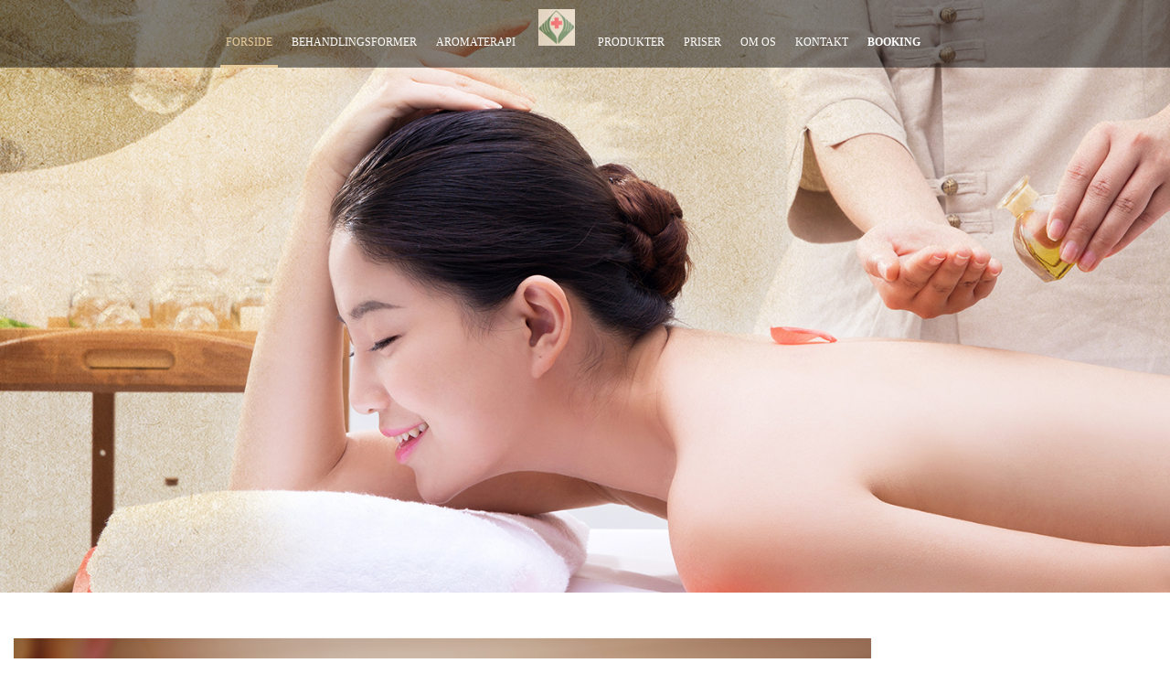

--- FILE ---
content_type: text/html
request_url: http://central-klinik.dk/
body_size: 1676
content:
<!doctype html>
<html class="no-js" lang="en">

<head>
<style>
.borderexample {
 border-style:solid;
 border-color:#27848f;
 background-color:#6D8A6E;
}
</style>
	<meta charset="utf-8">
	<meta http-equiv="X-UA-Compatible" content="IE=edge">
	<title>Central Klinik</title>
	<meta name="viewport" content="width=device-width, initial-scale=1.0, minimum-scale=1.0, maximum-scale=1.0, user-scalable=no">
	<meta name="format-detection" content="telephone=no">
	<meta name="renderer" content="webkit">
	<meta http-equiv="Cache-Control" content="no-siteapp" />
	<link rel="stylesheet" href="views/css/amazeui.min.css">
	<link rel="stylesheet" href="views/css/style.css">
</head>

<body>
<header class="m-hd">
	<section data-am-sticky class="am-show-md-up">
		<div data-am-widget="menu" class="am-wall">
			<nav>
				<ul class="m-nav am-nav am-nav-pills">
					<li class="active">
						<a href="index.html">forside</a>
					</li>
					<li>
						<a href="Behandlingsformer.html">Behandlingsformer</a>
					</li>
					<li>
						<a href="Aromaterapi.html">Aromaterapi</a>
					</li>
					<li><span class="my-logo"></span></li>
					<li>
						<a href="Sharep.html">Produkter</a>
					</li>
					
					<li>
						<a href="Priser.html">Priser</a>
					</li>
					<li>
						<a href="omos.html">Om OS</a>
					</li>
					<li>
						<a href="Kontakt.html">Kontakt</a>
					</li>
					<li>
						<a href="https://centralklinik.youcanbook.me"><b>BOOKING</b>
					</li>
				</ul>
			</nav>
		</div>
	</section>

	<nav data-am-widget="header" class="am-header am-show-sm-only">
		<div class="am-header-left am-header-nav">
			<a href="/" rel="nofollow">
				<i class="am-header-icon am-icon-home"></i>
			</a>
		</div>
		<h1 class="am-header-title">
        <a href="/" rel="nofollow" data-am-scrollspy="{animation:'slide-bottom', delay: 100}">Central Klinik</a>
      </h1>
		<div class="am-header-right am-header-nav">
			<a href="#right-link" data-am-offcanvas="{target: '#r-nav'}">
				<i class="am-header-icon am-icon-bars"></i>
			</a>
		</div>
	</nav>

	<!-- rnav -->
	<div id="r-nav" class="am-offcanvas">
		<div class="am-offcanvas-bar am-offcanvas-bar-flip">
			<nav class="am-offcanvas-content">
				<p>
					<a href="index.html">forside</a>
				</p>
				<p>
						<a href="Behandlingsformer.html">Behandlingsformer</a>
					</p>
					<p>
						<a href="Aromaterapi.html">Aromaterapi</a>
					</p>
					<p>
						<a href="Sharep.html">Produkter</a>
					</p>
					
					<p>
						<a href="Priser.html">Priser</a>
					</p>
					<p>
						<a href="omos.html">Om OS</a>
					</p>
					<p>
						<a href="Kontakt.html">Kontakt</a>
					</p>
					<p>
					    <a href="https://centralklinik.youcanbook.me"><b>Booking</b></a>
					</p>
			</nav>
		</div>
	</div>
</header>

<div class="banner index">
</div>

<!--box1-->
<div class="in_index">
<div class="am-container">
	<div class="am-g">
		<div class="am-u-sm-12 am-u-md-12 am-u-lg-12 pad-top30">
			
				<div class="imgw">
					<div class="am-slider am-slider-default" data-am-flexslider="{playAfterPaused: 8000}">
  <ul class="am-slides">
    <li><img src="views/images/img3.jpg" /></li>
    <li><img src="views/images/img7.jpg" /></li>
    <li><img src="views/images/img2.jpg" /></li>
    <li><img src="views/images/img6.jpg" /></li>
	   <li><img src="views/images/img4.jpg" /></li>
	   <li><img src="views/images/img5.jpg" /></li>
	   <li><img src="views/images/img8.jpg" /></li>
	   <li><img src="views/images/img9.jpg" /></li>
	  <li><img src="views/images/img10.jpg" /></li>
  </ul>
</div>
				</div>

				
				<div class="rcon" bgcolor=red>
				    
                <p class="borderexample"><a href="https://centralklinik.youcanbook.me">BOOKING</a></p>
				<h3>Åbningstider</h3>
				<p>Åbningstider hverdage: 09:30 - 18:30<br><br>Weekend: 11:00 - 16:30 (kun hver 2. weekend) </p>
				<h3>Kontakt</h3>
				<h4>Address:</h4>
				<p>Gammel Kalkbrænderi Vej 17<br>DK-2100 København Ø</p>
				<h4>Phone:</h4>
				<p>+45 31 25 26 80</p>
				<h4>E-mail:</h4>
				<p>booking@central-klinik.dk</p>
				</div>
		</div>
	</div>

	
</div>


</div>


		<div class="foot">
			<h2>Central Klinik<br>
			Professionel ansigts- og kropsbehandling </h2>

			<p>Copyright © 2018 Central klinik. All rights reserved. </p>
		</div>


<!--[if (gte IE 9)|!(IE)]><!-->
<script src="views/js/jquery.min.js"></script>
<script src="views/js/amazeui.min.js"></script>
<!--<![endif]-->

<script type="text/javascript">
	$(document).ready(function() {
		$("#caidan").hover(function() {
			$(this).find(".dld").show();
		}, function() {
			$(this).css({
				"list-style-type": "decimal"
			}).find(".dld, #caidan").hide();
		});
	});
</script>

</body>

</html>

--- FILE ---
content_type: text/css
request_url: http://central-klinik.dk/views/css/style.css
body_size: 4092
content:
@charset "UTF-8";

body {
    color: #2b3242;
    font-family: "Georgia", Arial, Tahoma, sans-serif;
    padding: 0;
}
a {
    color: #2b3242;
}
a:hover {
    color: #dd514c;
}
am-nav:active {
    background: none!important;
}
am-nav:focus {
    background: none !important;
}
.am-alert {
    margin-bottom: 0;
}
.m-hd ul, .m-header-banner ul {
    padding: 0;
}
.m-hd ul li, .m-header-banner ul li {
    list-style-type: none;
}
a, a:hover, .m-partner li img, .m-partner li img:hover, .m-contact-infobox, .m-contact-infobox:hover, .m-footer .ico i, .m-footer .ico i:hover, .m-service-page .ico ul li span, .m-service-page .ico ul li span:hover, .m-hd .am-sticky, .m-service-list li:hover {
    -webkit-filter: none;
    -webkit-transition: all 0.5s ease;
    -moz-transition: all 0.5s ease;
    -ms-transition: all 0.5s ease;
    -o-transition: all 0.5s ease;
    transition: all 0.5s ease;
}
[class*=am-u-] + [class*=am-u-]:last-child {
    float: left;
}
.boxbg {
    background:#fff;
}
.boxbgblack {
    background: url(../images/bt_bg.jpg);
    background-size: cover;
}
.boxbg2 {
    background: url(../images/shuiying.png);
    background-size: 6%;
}
.bor-topf3f3 {
    border-top: 1px solid #d5d5d5;
}
.bor-top {
    border-top: 1px solid #eee;
}
.bodybg {
    background: url(../images/bg.gif);
}
.sizebig {
    font-size: 1.6rem;
    color: #333;
}
.sizesmall {
    font-size: 1.2rem;
    color: #333;
}
.sizesmallx {
    font-size: 1rem;
    color: #666;
}
.pad-lr0 {
    padding: auto 0;
}
.pad-top30 {
    padding-top: 30px;
}
.pad-top60 {
    padding-top: 60px;
}
.pad-bom {
    padding-bottom: 0;
}
.pad-bom60 {
    padding-bottom: 60px;
}
.martop {
    margin-top: 0px;
}
.martop1 {
    margin-top: 1px;
}
.martop60 {
    margin-top: 60px;
}
.mar-left5 {
    margin-left: 5px;
}
.mar-right10 {
    margin-right: 10px;
}
.mar-bottom {
    margin-bottom: 0;
}
.mar-bottom60 {
    margin-bottom: 50px;
}
.center {
    text-align: center;
}
.br_radius3 {
    border-radius: 3px;
}
.m-images-container section img, .m-news-container section img {
    max-width: 100%;
    height: auto;
}
.am-container {
    max-width: 1400px;
}
.am-wall {
    max-width: 100%;
}
.am-g-fixed {
    max-width: 1200px;
}
/* 头部 */
.m-hd {
    width: 100%;
    position: absolute;
    height: 74px;
    line-height: 74px;
    z-index: 999;
    border-bottom: 1px solid rgba(255, 255, 255, .08);
    background: rgba(0, 0, 0, .48);
}
.m_hdnom {
    background: none;
}
.m-hd ul {
    margin: 0;
    text-align: center;
}
.m-hd ul li {
    list-style-type: none;
    float: none;
    display: inline-block;
    font-size: 0;
}
.m-hd .m-nav a {
    color: #fff;
    font-family: "Arial Narrow";
    font-size: 1.2rem;
    text-transform: uppercase;
    padding: 0 .6rem;
    line-height: 74px;
}
.m-hd .m-nav a:hover {
    color: #baa375;
    background: none;
    border-radius: 2px;
    -webkit-transition: background-color 300ms ease-out, border-color 300ms ease-out;
    transition: background-color 300ms ease-out, border-color 300ms ease-out;
}
.m-hd .am-nav {
    margin-right: 15px;
}
.m-hd .m-nav li.active{ list-style: none;}
.m-hd .m-nav li.active a {
    color: #e8cb9c;
    border-bottom: 3px solid #e8cb9c;
    height: 56px;
    line-height: 56px;
}
.m-hd .m-nav li span.my-logo {
	 display: block;
	width: 40px;
    color: #fff;
    margin:10px 10px 0 10px;
	height: 40px;
	background: url(../images/logo.png) no-repeat center;
/*
    font-size: 22px;
    line-height: 54px;
    height: 54px;
    padding: 0 30px;
    margin: 0;
    position: relative;
    text-transform: uppercase;
    color: white;
    top: 3px;
*/
}
#r-nav p {
    border-bottom: 1px solid #4F4F4F;
    padding-bottom: 0;
    padding-top: 0;
    margin: 0;
}
.m-hd .am-sticky {
    background: rgba(0, 0, 0, .73);
    padding: 0;
    height: 74px;
}
.am-header a {
    color: white;
}
.am-offcanvas-bar {
    width: 200px;
}
/**banner**/
.banner {
    height: 648px;
    background: url(../images/home_bg.jpg);
    background-repeat: no-repeat;
    -webkit-background-size: cover;
  -moz-background-size: cover;
  -o-background-size: cover;
  background-size: cover;
}
.banner.index{ background: url(../images/index_bg.jpg);
     background-repeat: no-repeat;background-position: center;
    -webkit-background-size: cover;
  -moz-background-size: cover;
  -o-background-size: cover;
  background-size: cover;}
.banner.aromatbg{ background: url(../images/Aromaterapi_01.jpg);
     background-repeat: no-repeat;background-position: center;
    -webkit-background-size: cover;
  -moz-background-size: cover;
  -o-background-size: cover;
  background-size: cover;}
.banner.Sharep{ background:url(../images/Share-plum_01.jpg); background-repeat: no-repeat;background-position: center; -webkit-background-size: cover;
  -moz-background-size: cover;
  -o-background-size: cover;
  background-size: cover;

    position: relative;}
.banner.priser{ background:url(../images/Priser_01.jpg); background-repeat: no-repeat;
    background-position: center; -webkit-background-size: cover;
  -moz-background-size: cover;
  -o-background-size: cover;
  background-size: cover;
    position: relative;}
.banner.omos{ background:url(../images/Om-OS_01.jpg); background-repeat: no-repeat;
    background-position: center; -webkit-background-size: cover;
  -moz-background-size: cover;
  -o-background-size: cover;
  background-size: cover;
    position: relative;}
.banner.kontakt{ background:url(../images/kontakt_bg.jpg); background-repeat: no-repeat;
    background-position: center; -webkit-background-size: cover;
  -moz-background-size: cover;
  -o-background-size: cover;
  background-size: cover;
    position: relative;}

.banner .bomant {
    width: 180px;
    height: 45px;
    display: block;
    line-height: 45px;
    font-size: 16px;
    color: #b19c73;
    position: absolute;
    bottom: 0;
    left: 50%;
    margin-left: -90px;
    text-align: center;
    background: rgba(255, 255, 255, 1);
}


/**indexbox1**/
.in_box1 a{ display: block;}
.in_box1 a .imgbox{ display: block;}
.in_box1 a img{ display: block; position: relative; top: 10px; margin: auto;-webkit-transition: all .3s ease-in-out;
-moz-transition: all .3s ease-in-out;
-o-transition: all .3s ease-in-out;
transition: all .3s ease-in-out;}

.in_box1 a h3:before, .sharep p:before {
    content: "";
    width: 0;
    display: block;
    margin: 0 auto;
    height: 2px;
    top: -15px;
    position: relative;
     background-color: #b19c73;
     -webkit-transition: all .3s ease-in-out;
    -moz-transition: all .3s ease-in-out;
    -o-transition: all .3s ease-in-out;
    transition: all .3s ease-in-out
    
}
.in_box1{background: #f8f7f5; width: 100%; padding-bottom: 10rem;}
.in_box1.bgfff{background: #fff; }
.in_box1.bgf321{background: #f3f2f1; }
.in_box1 a h3{ font-size:2.2rem; text-align: center; display: block; font-weight: normal; letter-spacing: 2px; color: #000;}

.in_box1 a:hover img{ top: 0;}
.in_box1 a:hover h3:before, .sharep a:hover p:before { width: 100px;}

.in_box1 a p{ line-height: 2rem; font-size: 1.4rem; color: #a1a1a1; text-align: center; padding: 0 10%; font-family: "Georgia", Arial, Tahoma, sans-serif;}
.in_box1 h2{ color: #b19c73; display: block; letter-spacing: 2px; text-align: center; text-transform : uppercase;  font-size: 3rem; padding:8rem 0;  font-family: "Arial";}
.in_box1 h4{ color: #b19c73; display: block; letter-spacing: 2px; text-align: center; text-transform : uppercase;  font-size: 2rem; padding:8rem 0;  font-family: "Arial";}

.in_box1 h2.topsize{ padding-bottom:0; margin-bottom: 0; font-size: 2.6rem;}
.in_box1 h2.topsize2{ color: #333; padding-bottom: 1rem;}
.in_box1 h2 b{ background: #b19c73; color: white; display: inline-block; line-height: 3rem;}
.in_box1 h5{ width: 50%; margin: auto; padding:8rem 0 3rem 0; margin-bottom: 5rem; text-align: center;  font-family: "Arial";  position: relative;}
.in_box1 h5 i{ width: 100px; height: 2px; background: #b19c73; display: block; position: absolute; bottom: 0; left: 50%; margin-left: -50px;}
.in_box1 h6{font-size: 14px; color: #575757; font-weight: normal; text-align: center; line-height: 2.4rem; width: 75%; max-width:900px; margin: auto; padding-top: 6rem;}
.in_box1 h6:before{
    content: "";
    width: 100px;
    display: block;
    margin:0 auto;
    height: 2px;
    top: -30px;
    position: relative;
    text-align: center;
     background-color: #b19c73;
     -webkit-transition: all .3s ease-in-out;
    -moz-transition: all .3s ease-in-out;
    -o-transition: all .3s ease-in-out;
    transition: all .3s ease-in-out
    
}
.in_box1 .sharep h4{ text-align: left; padding-left: 14px;}
.in_box1 .sharep p{margin:3rem 0 0 0; font-size: 1.6rem; line-height: 3rem; text-align: left;padding-left: 0px;}
.in_box1 .sharep h4{font-size:2rem; padding-top: 0; margin-top: 2rem;  display: block; font-weight: normal; letter-spacing: 3px; color: #353535;font-family: "Arial";}
.in_box1 .sharep h4.sizew{ font-size: 2.6rem; font-weight: bold;text-transform:uppercase; }
.in_box1 .sharep h4 b{ font-size: 1.4rem; display: block; letter-spacing: 0; color: #999; line-height: 2rem; font-weight: normal;}
/*.in_box1 .sharep p:before{ margin: 0; height: 1px; width: 80px;}*/
.in_box1 .sharep a:hover img{ top: 10px;}
.in_box1 .priser{ text-align: center; color: #b19c73; padding-bottom: 2rem; }
.in_box1 .priser .maxsize{ font-size: 4rem; font-weight:bold;  padding: 0; margin: 0; }
.in_box1 .priser h4{font-weight: lighter; text-transform:uppercase;  font-size: 2rem;  padding:.5rem 0 1.5rem 0; margin: 0; font-family: "Arial";}
.in_box1 .priser h5{ font-size: 3.4rem; width: 100%; font-weight:100;  padding: 0 0 1rem 0; margin: 0; text-align: center; display: block;}
.in_box1 .priser h5 span{ font-size: 1.4rem; font-weight: 100; }
.in_box1 .priser h4 span{ font-size: 1.4rem; font-weight: 100;}
.in_box1 .priser p{line-height: 1.6rem; font-size: 1.4rem; color: #333; text-align: center; padding: 0 10%; margin-top:2.3rem;}


.in_box1 .priser a{ background: #b19c73; line-height: 4rem; margin-top: 1rem; font-size: 1.6rem; display: inline-block; padding: 0 2.4rem; color: #fff; }
.in_box1 .priser:hover{ background: #b19c73; color: #fff;}
.in_box1 .priser:hover a{ background: #fff; color: #b19c73; }
.in_box1 .priser:hover p{ color: #fff;}
.in_box1 .priser:hover h4{ color: #fff;}

.in_box1 .omos{ text-align: center;}
.in_box1 .omos img{ width: 18%; padding: 0 5px;}


.in_box1 .bomsize{ width: 76%; margin: auto; line-height: 2.2rem; font-size: 1.5rem; color: #b19c73; text-align: center; padding: 0 10%; margin-top:4.3rem; }


.in_box2{ margin-top: 8rem;}
.in_box2 .imgbox{ text-align: left;}
.in_box2 img{ height: 100%;}
.in_box2 h3{ color: #000; display: block; text-align: left; font-weight: bold; letter-spacing: 4px;  font-size: 2.5rem; padding:6rem 0 1rem 0; font-family: "Arial";}
.in_box2 h3.minsize{ padding:3rem 0 1rem 0;}
.in_box2 h3.barsize{ padding:3rem 0 3rem 0;}
.in_box2 h4{ color: #b19c73; display: block; text-align: left;   font-size: 1.8rem;  margin-top: 0; padding:0 0 1rem 0; }
.in_box2 i{ width: 100px; height: 2px; background: #b19c73; display: block;}
.in_box2 p{ font-size: 14px; color: #575757; padding-right: 30%; line-height: 2.4rem; font-family: "Georgia", Arial, Tahoma, sans-serif; padding-top: 2rem;}
.in_box2 p.size16{ font-size: 16px; padding: 0;}
.in_box2 p.cors{ color: #b19c73; font-weight: bold; padding-right: 5%;}
.in_box2 p.cors2{ color: #575757; font-weight: 100; padding-top: 0; padding-right: 5%;}
.in_box2 .rightcon h3{ text-align: right; margin-right: 15%; font-family: "Arial";}
.in_box2 .rightcon i{ float: right; clear: both; margin-right: 15%;}
.in_box2 .rightcon p{padding-right:15%; text-align: right; padding-left: 15%;}
.in_box2 .mintit{ width: 70%; color: #b19c73; font-family: "Arial";  text-transform:uppercase; letter-spacing: 2px; margin:5rem auto; text-align: center; }
.in_box2 .mintit i{ width: 100px; height: 1px; background: #b19c73; margin:5rem auto; display: block;}

.in_box2 ul{ margin: 0; padding: 0;}
.in_box2 li{ display: block; list-style:none; margin: 0; padding: 0;}
.in_box2 li label {
background-color: transparent;
background-image: none;
font-size: 15px;
border-bottom: 1px solid #b19c73;
padding: 10px 0;
border-radius: 0;

}
.in_box2 li span {
font-size: 20px;
line-height: 20px;
padding: 10px 0;
display: block;
color: #b19c73;
}
.in_box2 a.more{color: #b19c73; font-family: "Arial"; font-weight: bold;}




.in_box3{padding-top:100px; padding-bottom:0px; background-color:#6b5639; background-image: url(../images/home_bg2.jpg);  background-repeat:no-repeat; background-position:center top; background-attachment:fixed; background-size:cover; -webkit-background-size:cover; position: relative;}
.in_box3 h2, .in_boxaro h2{ color: #fff; display: block; text-align: center; font-size:3rem; letter-spacing: 5px; padding-bottom: 6rem;  font-family: "Arial";}
.in_box3 img, .in_boxaro img{ width: 35%; float: left;}
.in_box3 .rcon, .in_boxaro .rcon{ width: 65%; float: left; background: #fff; padding-bottom: 2rem; padding: 10px;}
.in_box3 .rcon h3{ font-size: 1.4rem; padding-bottom: 6px; color: #9f9f9f; font-family: "Georgia", Arial, Tahoma, sans-serif; font-weight:100;}
.in_box3 .rcon p{ font-size: 1.5rem; font-weight: bold; color: #535353; letter-spacing: 2px; }
.in_box3 .rcon p:before, .in_boxaro .rcon p:before, .in_box1 .priser p:before, .in_box2 p.sizebar:before{
    content: "";
    width: 20px;
    display: block;
    margin: 0;
    height: 2px;
    top: -10px;
    position: relative;
     background-color: #b19c73;
     -webkit-transition: all .3s ease-in-out;
    -moz-transition: all .3s ease-in-out;
    -o-transition: all .3s ease-in-out;
    transition: all .3s ease-in-out
    
}
.in_box3 a:hover p:before, .in_boxaro a:hover p:before{ width: 80px;}
.in_box1 .priser p:before{margin: 0 auto; width: 120px; background: #8e7d5c; height: 1px;  top: -26px;}
.in_box2 p.sizebar:before{ width: 150px; top: -30px;}
.in_box1 .priser:hover p:before{width: 160px;}

.in_box3 .consize{ width: 60%; margin: 7rem auto 17rem auto; text-align: center; line-height: 2.8rem; font-size: 1.8rem; color: #ffffff; font-family: "Georgia", Arial, Tahoma, sans-serif;}
.in_box3 .bomant {
    width: 280px;
    height: 45px;
    display: block;
    line-height: 45px;
    font-size: 16px;
    color: #fff;
    position: absolute;
    bottom: 0;
    left: 50%;
    margin-left: -90px;
    text-align: center;
    background: rgba(255, 255, 255, 1);
}
.in_box3 .bomant:hover, .banner .bomant:hover{background: rgba(255, 255, 255, .9);}


.in_box4.bgfff{background: #fff; }
.in_box4 h2{color: #000; display: block; letter-spacing: 2px; text-align: center; text-transform : uppercase;  font-size: 3rem; padding:8rem 0;  font-family: "Arial";}
.in_box4 b{ color: #b19b6c;}
.in_box4 .mapbox{ width: 100%; height: 600px; background: url(../images/map.png) top;}
.in_box4 .kontaktbox{height: 660px; background: url(../images/kontaktbox.jpg); background-repeat: no-repeat; background-size: cover; position: relative;}
.in_box4 .kontaktbox .bg1max {
    padding: 2.8rem;
    display: block;
}
.in_box4 .kontaktbox .bg1max h3 {
    padding: 3.2rem 0 0 3rem;
    margin: 0;
    line-height: 3rem;
    font-size: 3rem;
    color: #fff;
    font-weight: normal;
      font-family: "Arial";
      text-align: center;
    text-transform: uppercase;
}
.in_box4 .kontaktbox .bg1max p {
    color: #fff;
    padding: 2rem 2rem 0 3rem;
    margin: 0;
    line-height: 2rem;
    font-family: "Arial";
    font-size: 1.6rem;
}

.in_box4 .kontaktbox .bg1max b {
    color: #d14b4b;
    padding: 1rem 2rem 0 3rem;
    margin: 0;
    line-height: 2rem;
    font-size: 2rem;
    font-weight: normal;
    font-family: "Arial";
    display: block;
    clear: both;
}

.in_box4 .kontaktbox .bg1max label {
    font-weight: normal;
    font-size: 1.8rem;
    width: 170px;
    margin: 0; 
    padding: 0 10px 0 0;
    font-family: "Arial";
    color: #fff;
}
.in_box4 .kontaktbox .bg1max input{
    background: rgba(255, 255, 255, 1);
    border-color:  rgba(255, 255, 255, 1);
    color: white;
}
.in_box4 .kontaktbox .bg1max textarea{
    background: rgba(255, 255, 255, 1);
    border-color:  rgba(255, 255, 255, 1);
    color: white;
}
.in_box4 .kontaktbox .btnbox {
    text-align: right;
    margin-right: 2rem;
}
.in_box4 .kontaktbox .btnbox button {
    padding: 0.6rem 5rem;
    margin-right: 1.4rem;
    background: #b19c73;
    border:1px solid #b19c73;
    border-radius: .3rem;
}
.in_box4 .kontaktbox .bg2max {
    background: #f4f4f4;
    padding: 3.6rem;
    display: block;
    height: 640px;
    text-align: left;
}
.in_box4 .kontaktbox .bg2max .martop {
    margin-top: 20px;
}
.in_box4 .kontaktbox .bg2max h3 {
    padding: 3.2rem 0 0 3rem;
    margin: 0;
    line-height: 3rem;
    font-size: 3rem;
    color: #000;
    font-weight: normal;
    text-transform: uppercase;
}
.in_box4 .kontaktbox .bg2max h5 {
    padding: 0;
    margin: 0;
    line-height: 3rem;
    font-size: 1.9rem;
    text-align: left;
    color: #000;
    font-weight: normal;
    text-transform: uppercase;
}
.in_box4 .kontaktbox .bg2max p {
    color: #666;
    padding: 0 2rem 0 0;
    margin: 0;
    line-height: 2rem;
    font-size: 1.4rem;
}

.in_index .imgw{ width: 75%; float: left;}
.in_index .imgw img{ width: 100%;}
.in_index .imgw .am-slider-default .am-control-nav{bottom: 10px;}
.in_index .imgw .am-slider-default .am-control-nav li a{ background-color: #fff}
.in_index .imgw .am-slider-default .am-control-nav li a.am-active{ background-color:#ffd686; border-color: #ffd686;}
.in_index {background: #fff; width: 100%; padding-bottom: 3rem; padding-top: 2rem;}
.in_index .rcon{ width: 25%; float: left; background: #fff; padding: 40px 10px 10px 30px;}
.in_index .rcon h3{font-size: 2.6rem; text-transform:uppercase; padding-bottom: 0; margin-bottom: 0; color: #b19c73; font-family: "Arial"; display: block; text-align: center; }
.in_index .rcon h4{ font-size: 1.8rem; padding-bottom: 0; margin-top: 1rem; margin-bottom: 0; color: #b19c73; font-family: "Arial"; display: block; text-align: center; }
.in_index .rcon p{ font-size: 1.5rem; color: #575757; line-height: 2.2rem; margin-top:0rem; display: block; text-align: center; }
.in_index:hover{ color: none;}

.in_boxaro {background: #fff; width: 100%; padding-bottom: 10rem;}
.in_boxaro h5{ width: 80%; margin: auto; padding:8rem 0 3rem 0; font-size: 1.8rem; margin-bottom: 5rem; text-align: center;  font-family: "Arial";  position: relative; color: #b19c73;}
.in_boxaro h5 i{ width: 100px; height: 2px; background: #b19c73; display: block; position: absolute; bottom: 0; left: 50%; margin-left: -50px;}
.in_boxaro .rcon{ width: 50%; float: left; background: #fff; padding-bottom: 2rem; padding: 10px 10px 10px 30px;}
.in_boxaro .rcon h3{ font-size: 2.6rem; padding-bottom: 0; letter-spacing: 2px; margin-bottom: 0; color: #b19c73; font-family: "Arial";}
.in_boxaro .rcon h4{ margin-top: 0; margin-top: 0; margin-bottom: 2rem; font-size: 1.8rem; color: #000;  font-family: "Arial";}
.in_boxaro .rcon p{ font-size: 1.5rem; color: 575757; line-height: 2.2rem; margin-top:4rem;}
.in_boxaro .rcon p:before{
    top: -20px;
    width: 50px;

}
.in_boxaro a:hover p{ color: #000;}
.in_boxaro a:visited {color: #000;}



.foottop{ background: #e5d5c9; padding: 8rem 0; position: relative;}
.foottop p{ font-size: 2.6rem; line-height: 2.6rem; text-align: center; color: #b19c73; width: 34%; margin: auto}
.foottop .bomant {
    width: 180px;
    height: 45px;
    display: block;
    line-height: 45px;
    font-size: 16px;
    color: #b19c73;
    position: absolute;
    bottom: 0;
    left: 50%;
    margin-left: -90px;
    text-align: center;
    background:#eeebe5;
}

.foot{ width: 100%; background: #eeebe5; text-align: center; padding: 6rem 0; margin:0 0 -2.3rem 0; }
.foot h2{ font-size: 5rem; color: #b19c73; margin-bottom: 0; padding-bottom: 0;}
.foot p{ padding: 2rem 0; font-size: 15px; color: #b19c73; width: 34%; margin: auto;}
@media screen and (min-width: 768px) and (max-width: 959px){
	.banner{
    height: 380px; 
}
.banner.aromatbg, .banner.Sharep, .banner.priser, .banner.omos{
    height: 380px;
}
}
 @media only screen and (min-width: 480px) and (max-width: 767px) {
	 .banner{
    height: 280px; 
}
.banner.aromatbg, .banner.Sharep, .banner.priser, .banner.omos{
    height: 280px;
}
.in_index .rcon{ width: 100%;}
.in_index .imgw{ width: 100%;}
.banner {
    height: 348px;
    background-repeat: no-repeat;
    -webkit-background-size: cover;
  -moz-background-size: cover;
  -o-background-size: cover;
  background-size: cover;
}
}

@media screen and (max-width: 479px) {
	html{ font-size: 50%;}
.m-hd {
    height: 49px;
    line-height: 49px;
    position: fixed;
    
}
.banner {
    height: 188px;
    background-repeat: no-repeat;
    -webkit-background-size: cover;
  -moz-background-size: cover;
  -o-background-size: cover;
  background-size: cover;
}
.banner.aromatbg, .banner.Sharep, .banner.priser, .banner.omos{
    height: 180px; 
}
.in_box3 .consize, .in_box1 .bomsize, .in_box1 h6, .foot p, .foottop p, .in_box2 .mintit, .in_boxaro h5{ width: 94%;}
.prisern, .in_boxaro h5{ margin-bottom: 3rem;  padding-top: 2rem;}
.in_box1 h2{ padding: 4rem 0;}
.in_box2{ margin-top: 1rem;}
.in_box4 .kontaktbox{ height: 900px;}
.in_index .rcon{ width: 100%;}
.in_index .imgw{ width: 100%;}
}
.in_box4 .kontaktbox .marbox{margin-top: 7rem;}
